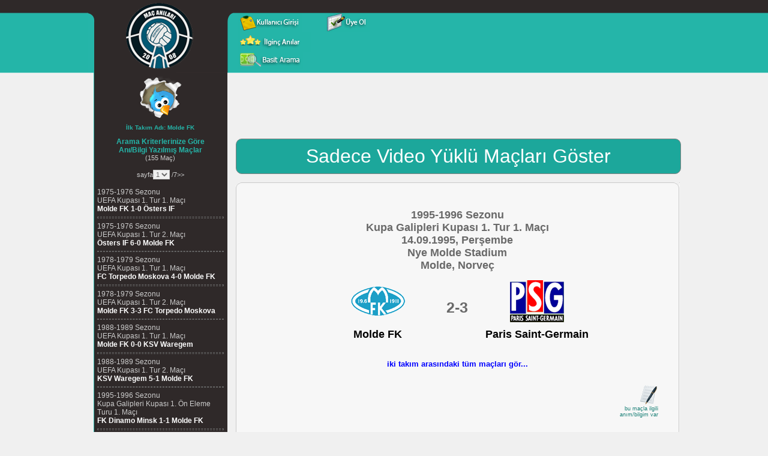

--- FILE ---
content_type: text/html; charset=UTF-8
request_url: https://macanilari.com/getir.php?fid=199519967060&cmd=esnek_arama&cmd_deger=MF8tXzBfLV8wXy1fTW9sZGUgRktfLV8wXy1fMF8tXzBfLV8wXy1fMF8tXzBfLV8wXy1fMF8tXzBfLV8wXy1fMF8tXzBfLV8wXy1feW9rXy1fMF8tXzBfLV95b2tfLV8wXy1fMF8tXzBfLV8wXy1fMF8tXzBfLV8wXy1fMA==
body_size: 10052
content:
<!DOCTYPE html PUBLIC "-//W3C//DTD XHTML 1.0 Transitional//EN" "https://www.w3.org/TR/xhtml1/DTD/xhtml1-transitional.dtd"> <html xmlns="https://www.w3.org/1999/xhtml"><head><meta http-equiv="Content-Type" content="text/html; charset=utf-8" /> <meta name="verify-v1" content="5jPe8bkktHMD8hmyp1LJKLM3siWCwlxzm+Bvoq7ect0=" /><meta name="Author" content="Mehmet Ali Çetinkaya // mali.cetinkaya@gmail.com" /> <title>Molde FK 2-3 Paris Saint-Germain 14 Eylül 1995 1995-1996 Sezonu Kupa Galipleri Kupası 1. Tur 1. Maçı Nye Molde Stadium Stadyumu, Molde, Norveç</title> <meta name="keywords" content=", 1. Tur, 1. Maç, Molde FK 2-3 Paris Saint-Germain, Nye Molde Stadium Stadyumu, Molde, Norveç" /> <meta name="description" content="Molde FK 2-3 Paris Saint-Germain 14 Eylül 1995 1995-1996 Sezonu Kupa Galipleri Kupası 1. Tur 1. Maçı Nye Molde Stadium Stadyumu, Molde, Norveç" /><meta property="fb:admins" content="616213830" /><link href="csslib/global.css" rel="stylesheet" type="text/css" /><script type="text/javascript" src="js/rounded-corners.js"></script><script type="text/javascript" src="js/form-field-tooltip.js"></script><script type="text/javascript" src="js/kutuphane.js"></script><script type="text/javascript" src="js/ajax_genel.js"></script><script type="text/javascript" src="js/ajax_select.js"></script><script type="text/javascript" src="js/swfobject.js"></script> <script type="text/javascript" src="js/bilgi_devami.js"></script><link rel="stylesheet" type="text/css" href="csslib/jquery-ui.css"><script src="js/jquery.min.js"></script><script src="js/jquery-ui.min.js"></script><script data-ad-client="ca-pub-1896464220074878" async src="https://pagead2.googlesyndication.com/pagead/js/adsbygoogle.js"></script></head><body><div id="all"> <div id="header"> <table cellspacing="0" cellpadding="0" border="0" style="width:987px;" align="center"> <tr valign="top">  <td align="center" style="background:url('site_img/ust.gif'); height:112px;"><table border="0" style="height:121px;"> <tr> <td style="width:243px;"> <a href="https://www.macanilari.com"><div style="width:243px; height:111px;"> &nbsp;&nbsp;&nbsp;<img src="site_img/logo.png" alt="logo" /> </div></a>  </td> <td style="width:100%;"><table border="0" cellpadding="0" cellspacing="0" style="width:720px; height:14px;">   <tr> <td>&nbsp;</td>  </tr>  </table><script type="text/javascript">
function kupayagit(cmd)
{
	var adres = "getir.php?cmd=" + cmd + "&cmd_deger=" + cmd;
	location.href=adres;
}

function yazima_gore_git(cmd)
{
	if (cmd=="tumu") {
		var adres = "getir.php";
	}else {
		var adres = "getir.php?cmd=" + cmd;
	}

	location.href=adres;
}

function clearDefault(el) {
	if (el.defaultValue==el.value) el.value = ""
}
</script>

<script type="text/javascript">
form_submitted=false
</script>

 <div style="width:100%; height:95px;"> <table class="buton" border="0" cellpadding="0" cellspacing="0" width="100%" style="margin-top:5px;"> <tr style="padding-top:1px;"> <td style="width:800px;">  <table border="0" cellpadding="0" cellspacing="0" width="57%"> <tr> <td>  <form style="float:left; width: 40px;" action="kull_gir.php" method="post"><input type="image" src="icons/kullanici_girisi.gif" style="border:0px;" /></form>  </td><td>  <form style="float: left;" action="uye_ol.php" method="post"><input type="image" src="icons/uye_ol.gif" style="border:0px;" /></form>  </td></tr></table> </td> </tr> <tr>  <td><table border="0" cellpadding="0" cellspacing="0" width="100%">  <tr>  <td title="editörlerin seçtiği bazı ilginç anıları görmek için tıklayın...">  <form style="float:left;" action="getir.php?cmd=ilginc_ani&amp;cmd_deger=ilginc_ani" method="post"><input type="image" src="icons/ilginc_anilar.gif" style="border:0px;" /></form>  </td>      <td></tr></table> </td> </tr>  <tr> <td style="width:800px;"> <table border="0" cellpadding="0" cellspacing="0" width="40%" style="text-align:left; margin-top:-3px;"> <tr> <td align="left" style="padding-bottom:0px; width:119px;">  <form style="float:left;" action="basit_ara.php" method="post"><input type="image" src="icons/basit-arama.gif" style="border:0px;" /></form> </td></tr> </table> </td>  </tr> </table></div></td> </tr></table></td> </tr> <tr valign="top" style="height:100%;"> <td>  <table cellpadding="0" cellspacing="0" width="987" style="height:100%;" border="0" align="center"> <tr valign="top"> <td width="9" rowspan="2"></td>  <td style="background:url('site_img/mnu_back.gif');" height="100%">  <table cellpadding="2" cellspacing="4" border="0" align="left" style="height:100%;"> <tr valign="top">   <td width="250" align="left">							<script type="text/javascript"> function sayfayagit(fid, sayfa, ani_sayfa, cmd, yonlendirme) { if (cmd=="") {  if (fid > 0) { var adres = yonlendirme + sayfa + "-" + ani_sayfa + ".html";  }else {  var adres = "getir.php?fid=" + fid + "&sayfa=" + sayfa;  } }else { var adres = "getir.php?fid=" + fid + "&sayfa=" + sayfa + cmd; } location.href=adres; } </script> <div style="height:80px;border:0px #fff solid; text-align:center;align:center;">   <a href="https://twitter.com/macanilari" target="_blank"><img src="site_img/twitter-icon.gif" alt="twitter" border="0" /></a>  </div> <center><b><font color="#25B5A9"><font style='font-size:10px;'>İlk Takım Adı: Molde FK<br/><br/></font>Arama Kriterlerinize Göre<br />Anı/Bilgi Yazılmış Maçlar</font></b><br /><font style="font-size:11px; color:#cccccc;">(155 Maç)</font><br /><br /> <a href="getir.php?fid=199519967060&amp;sayfa=1&amp;cmd=esnek_arama&amp;cmd_deger=MF8tXzBfLV8wXy1fTW9sZGUgRktfLV8wXy1fMF8tXzBfLV8wXy1fMF8tXzBfLV8wXy1fMF8tXzBfLV8wXy1fMF8tXzBfLV8wXy1feW9rXy1fMF8tXzBfLV95b2tfLV8wXy1fMF8tXzBfLV8wXy1fMF8tXzBfLV8wXy1fMA=="><font style="font-size:11px; color:#cccccc;"></font></a> <font style="font-size:11px; color:#cccccc;">sayfa</font><select name="sayfa" style="font-size:11px;" onchange="sayfayagit('199519967060',this.value, '', '&amp;cmd=esnek_arama&amp;cmd_deger=MF8tXzBfLV8wXy1fTW9sZGUgRktfLV8wXy1fMF8tXzBfLV8wXy1fMF8tXzBfLV8wXy1fMF8tXzBfLV8wXy1fMF8tXzBfLV8wXy1feW9rXy1fMF8tXzBfLV95b2tfLV8wXy1fMF8tXzBfLV8wXy1fMF8tXzBfLV8wXy1fMA==', '14.Eylul.1995_1995-1996.Sezonu.Kupa.Galipleri.Kupasi.1.Tur.1.Maci.Molde.FK.2-3.Paris.Saint-Germain-199519967060-'); return false;"><option value="1"selected="selected">1</option><option value="2">2</option><option value="3">3</option><option value="4">4</option><option value="5">5</option><option value="6">6</option><option value="7">7</option></select> <font style="font-size:11px; color:#cccccc;">/7<a href="getir.php?fid=199519967060&amp;sayfa=2&amp;cmd=esnek_arama&amp;cmd_deger=MF8tXzBfLV8wXy1fTW9sZGUgRktfLV8wXy1fMF8tXzBfLV8wXy1fMF8tXzBfLV8wXy1fMF8tXzBfLV8wXy1fMF8tXzBfLV8wXy1feW9rXy1fMF8tXzBfLV95b2tfLV8wXy1fMF8tXzBfLV8wXy1fMF8tXzBfLV8wXy1fMA=="><font style="font-size:11px; color:#cccccc;">>></font></a> </font> </center><br /><div style="font-size:12px" class="ahref_siyah" id="sonuclar_sola"><div><a href="getir.php?fid=197519766039&amp;cmd=esnek_arama&amp;cmd_deger=MF8tXzBfLV8wXy1fTW9sZGUgRktfLV8wXy1fMF8tXzBfLV8wXy1fMF8tXzBfLV8wXy1fMF8tXzBfLV8wXy1fMF8tXzBfLV8wXy1feW9rXy1fMF8tXzBfLV95b2tfLV8wXy1fMF8tXzBfLV8wXy1fMF8tXzBfLV8wXy1fMA=="> <font color="#CCCCCC">1975-1976 Sezonu<br />UEFA Kupası&nbsp;1. Tur 1. Maçı<br /><b><font color="#FFFFFF">Molde FK 1-0 Östers IF</font></b></font> </a> <hr class="hr4" /> </div><div><a href="getir.php?fid=197519766072&amp;cmd=esnek_arama&amp;cmd_deger=MF8tXzBfLV8wXy1fTW9sZGUgRktfLV8wXy1fMF8tXzBfLV8wXy1fMF8tXzBfLV8wXy1fMF8tXzBfLV8wXy1fMF8tXzBfLV8wXy1feW9rXy1fMF8tXzBfLV95b2tfLV8wXy1fMF8tXzBfLV8wXy1fMF8tXzBfLV8wXy1fMA=="> <font color="#CCCCCC">1975-1976 Sezonu<br />UEFA Kupası&nbsp;1. Tur 2. Maçı<br /><b><font color="#FFFFFF">Östers IF 6-0 Molde FK</font></b></font> </a> <hr class="hr4" /> </div><div><a href="getir.php?fid=197819796046&amp;cmd=esnek_arama&amp;cmd_deger=MF8tXzBfLV8wXy1fTW9sZGUgRktfLV8wXy1fMF8tXzBfLV8wXy1fMF8tXzBfLV8wXy1fMF8tXzBfLV8wXy1fMF8tXzBfLV8wXy1feW9rXy1fMF8tXzBfLV95b2tfLV8wXy1fMF8tXzBfLV8wXy1fMF8tXzBfLV8wXy1fMA=="> <font color="#CCCCCC">1978-1979 Sezonu<br />UEFA Kupası&nbsp;1. Tur 1. Maçı<br /><b><font color="#FFFFFF">FC Torpedo Moskova 4-0 Molde FK</font></b></font> </a> <hr class="hr4" /> </div><div><a href="getir.php?fid=197819796065&amp;cmd=esnek_arama&amp;cmd_deger=MF8tXzBfLV8wXy1fTW9sZGUgRktfLV8wXy1fMF8tXzBfLV8wXy1fMF8tXzBfLV8wXy1fMF8tXzBfLV8wXy1fMF8tXzBfLV8wXy1feW9rXy1fMF8tXzBfLV95b2tfLV8wXy1fMF8tXzBfLV8wXy1fMF8tXzBfLV8wXy1fMA=="> <font color="#CCCCCC">1978-1979 Sezonu<br />UEFA Kupası&nbsp;1. Tur 2. Maçı<br /><b><font color="#FFFFFF">Molde FK 3-3 FC Torpedo Moskova</font></b></font> </a> <hr class="hr4" /> </div><div><a href="getir.php?fid=198819896032&amp;cmd=esnek_arama&amp;cmd_deger=MF8tXzBfLV8wXy1fTW9sZGUgRktfLV8wXy1fMF8tXzBfLV8wXy1fMF8tXzBfLV8wXy1fMF8tXzBfLV8wXy1fMF8tXzBfLV8wXy1feW9rXy1fMF8tXzBfLV95b2tfLV8wXy1fMF8tXzBfLV8wXy1fMF8tXzBfLV8wXy1fMA=="> <font color="#CCCCCC">1988-1989 Sezonu<br />UEFA Kupası&nbsp;1. Tur 1. Maçı<br /><b><font color="#FFFFFF">Molde FK 0-0 KSV Waregem</font></b></font> </a> <hr class="hr4" /> </div><div><a href="getir.php?fid=198819896069&amp;cmd=esnek_arama&amp;cmd_deger=MF8tXzBfLV8wXy1fTW9sZGUgRktfLV8wXy1fMF8tXzBfLV8wXy1fMF8tXzBfLV8wXy1fMF8tXzBfLV8wXy1fMF8tXzBfLV8wXy1feW9rXy1fMF8tXzBfLV95b2tfLV8wXy1fMF8tXzBfLV8wXy1fMF8tXzBfLV8wXy1fMA=="> <font color="#CCCCCC">1988-1989 Sezonu<br />UEFA Kupası&nbsp;1. Tur 2. Maçı<br /><b><font color="#FFFFFF">KSV Waregem 5-1 Molde FK</font></b></font> </a> <hr class="hr4" /> </div><div><a href="getir.php?fid=199519967021&amp;cmd=esnek_arama&amp;cmd_deger=MF8tXzBfLV8wXy1fTW9sZGUgRktfLV8wXy1fMF8tXzBfLV8wXy1fMF8tXzBfLV8wXy1fMF8tXzBfLV8wXy1fMF8tXzBfLV8wXy1feW9rXy1fMF8tXzBfLV95b2tfLV8wXy1fMF8tXzBfLV8wXy1fMF8tXzBfLV8wXy1fMA=="> <font color="#CCCCCC">1995-1996 Sezonu<br />Kupa Galipleri Kupası&nbsp;1. Ön Eleme Turu 1. Maçı<br /><b><font color="#FFFFFF">FK Dinamo Minsk 1-1 Molde FK</font></b></font> </a> <hr class="hr4" /> </div><div><a href="getir.php?fid=199519967044&amp;cmd=esnek_arama&amp;cmd_deger=MF8tXzBfLV8wXy1fTW9sZGUgRktfLV8wXy1fMF8tXzBfLV8wXy1fMF8tXzBfLV8wXy1fMF8tXzBfLV8wXy1fMF8tXzBfLV8wXy1feW9rXy1fMF8tXzBfLV95b2tfLV8wXy1fMF8tXzBfLV8wXy1fMF8tXzBfLV8wXy1fMA=="> <font color="#CCCCCC">1995-1996 Sezonu<br />Kupa Galipleri Kupası&nbsp;1. Ön Eleme Turu 2. Maçı<br /><b><font color="#FFFFFF">Molde FK 2-1 FK Dinamo Minsk</font></b></font> </a> <hr class="hr4" /> </div><div><a href="getir.php?fid=199519967060&amp;cmd=esnek_arama&amp;cmd_deger=MF8tXzBfLV8wXy1fTW9sZGUgRktfLV8wXy1fMF8tXzBfLV8wXy1fMF8tXzBfLV8wXy1fMF8tXzBfLV8wXy1fMF8tXzBfLV8wXy1feW9rXy1fMF8tXzBfLV95b2tfLV8wXy1fMF8tXzBfLV8wXy1fMF8tXzBfLV8wXy1fMA=="> <font color="#1ca79b">1995-1996 Sezonu<br />Kupa Galipleri Kupası&nbsp;1. Tur 1. Maçı<br /><b><font color="#1ca79b">Molde FK 2-3 Paris Saint-Germain</font></b></font> </a> <hr class="hr4" /> </div><div><a href="getir.php?fid=199519967073&amp;cmd=esnek_arama&amp;cmd_deger=MF8tXzBfLV8wXy1fTW9sZGUgRktfLV8wXy1fMF8tXzBfLV8wXy1fMF8tXzBfLV8wXy1fMF8tXzBfLV8wXy1fMF8tXzBfLV8wXy1feW9rXy1fMF8tXzBfLV95b2tfLV8wXy1fMF8tXzBfLV8wXy1fMF8tXzBfLV8wXy1fMA=="> <font color="#CCCCCC">1995-1996 Sezonu&nbsp;<font color='#ff0000' title='Maçta video görüntüsü var'>&nbsp;<img src="resim/videoLogo.png" width="16" height="16" /></font><br />Kupa Galipleri Kupası&nbsp;1. Tur 2. Maçı<br /><b><font color="#FFFFFF">Paris Saint-Germain 3-0 Molde FK</font></b></font> </a> <hr class="hr4" /> </div> <a href="https://www.mehmetalicetinkaya.com" target="_blank"><img src="resim/banner/mehmetalicetinkaya_com_200x200.jpg" alt="" border="0" /></a><div><a href="getir.php?fid=199619976086&amp;cmd=esnek_arama&amp;cmd_deger=MF8tXzBfLV8wXy1fTW9sZGUgRktfLV8wXy1fMF8tXzBfLV8wXy1fMF8tXzBfLV8wXy1fMF8tXzBfLV8wXy1fMF8tXzBfLV8wXy1feW9rXy1fMF8tXzBfLV95b2tfLV8wXy1fMF8tXzBfLV8wXy1fMF8tXzBfLV8wXy1fMA=="> <font color="#CCCCCC">1996-1997 Sezonu<br />UEFA Kupası&nbsp;1. Eleme Turu 1. Maçı<br /><b><font color="#FFFFFF">Dinamo Tbilisi 2-1 Molde FK</font></b></font> </a> <hr class="hr4" /> </div><div><a href="getir.php?fid=199619976120&amp;cmd=esnek_arama&amp;cmd_deger=MF8tXzBfLV8wXy1fTW9sZGUgRktfLV8wXy1fMF8tXzBfLV8wXy1fMF8tXzBfLV8wXy1fMF8tXzBfLV8wXy1fMF8tXzBfLV8wXy1feW9rXy1fMF8tXzBfLV95b2tfLV8wXy1fMF8tXzBfLV8wXy1fMF8tXzBfLV8wXy1fMA=="> <font color="#CCCCCC">1996-1997 Sezonu<br />UEFA Kupası&nbsp;1. Eleme Turu 2. Maçı<br /><b><font color="#FFFFFF">Molde FK 0-0 Dinamo Tbilisi</font></b></font> </a> <hr class="hr4" /> </div><div><a href="getir.php?fid=199819996070&amp;cmd=esnek_arama&amp;cmd_deger=MF8tXzBfLV8wXy1fTW9sZGUgRktfLV8wXy1fMF8tXzBfLV8wXy1fMF8tXzBfLV8wXy1fMF8tXzBfLV8wXy1fMF8tXzBfLV8wXy1feW9rXy1fMF8tXzBfLV95b2tfLV8wXy1fMF8tXzBfLV8wXy1fMF8tXzBfLV8wXy1fMA=="> <font color="#CCCCCC">1998-1999 Sezonu<br />UEFA Kupası&nbsp;2. Eleme Turu 1. Maçı<br /><b><font color="#FFFFFF">Molde FK 0-0 CSKA Sofia</font></b></font> </a> <hr class="hr4" /> </div><div><a href="getir.php?fid=199819996083&amp;cmd=esnek_arama&amp;cmd_deger=MF8tXzBfLV8wXy1fTW9sZGUgRktfLV8wXy1fMF8tXzBfLV8wXy1fMF8tXzBfLV8wXy1fMF8tXzBfLV8wXy1fMF8tXzBfLV8wXy1feW9rXy1fMF8tXzBfLV95b2tfLV8wXy1fMF8tXzBfLV8wXy1fMF8tXzBfLV8wXy1fMA=="> <font color="#CCCCCC">1998-1999 Sezonu<br />UEFA Kupası&nbsp;2. Eleme Turu 2. Maçı<br /><b><font color="#FFFFFF">CSKA Sofia 2-0 Molde FK</font></b></font> </a> <hr class="hr4" /> </div><div><a href="getir.php?fid=199920005181&amp;cmd=esnek_arama&amp;cmd_deger=MF8tXzBfLV8wXy1fTW9sZGUgRktfLV8wXy1fMF8tXzBfLV8wXy1fMF8tXzBfLV8wXy1fMF8tXzBfLV8wXy1fMF8tXzBfLV8wXy1feW9rXy1fMF8tXzBfLV95b2tfLV8wXy1fMF8tXzBfLV8wXy1fMF8tXzBfLV8wXy1fMA=="> <font color="#CCCCCC">1999-2000 Sezonu<br />Şampiyonlar Ligi&nbsp;2. Eleme Turu 1. Maçı<br /><b><font color="#FFFFFF">CSKA Moskova 2-0 Molde FK</font></b></font> </a> <hr class="hr4" /> </div><div><a href="getir.php?fid=199920005197&amp;cmd=esnek_arama&amp;cmd_deger=MF8tXzBfLV8wXy1fTW9sZGUgRktfLV8wXy1fMF8tXzBfLV8wXy1fMF8tXzBfLV8wXy1fMF8tXzBfLV8wXy1fMF8tXzBfLV8wXy1feW9rXy1fMF8tXzBfLV95b2tfLV8wXy1fMF8tXzBfLV8wXy1fMF8tXzBfLV8wXy1fMA=="> <font color="#CCCCCC">1999-2000 Sezonu&nbsp;<font color='#ff0000' title='Maçta video görüntüsü var'>&nbsp;<img src="resim/videoLogo.png" width="16" height="16" /></font><br />Şampiyonlar Ligi&nbsp;2. Eleme Turu 2. Maçı<br /><b><font color="#FFFFFF">Molde FK 4-0 CSKA Moskova</font></b></font> </a> <hr class="hr4" /> </div><div><a href="getir.php?fid=199920005215&amp;cmd=esnek_arama&amp;cmd_deger=MF8tXzBfLV8wXy1fTW9sZGUgRktfLV8wXy1fMF8tXzBfLV8wXy1fMF8tXzBfLV8wXy1fMF8tXzBfLV8wXy1fMF8tXzBfLV8wXy1feW9rXy1fMF8tXzBfLV95b2tfLV8wXy1fMF8tXzBfLV8wXy1fMF8tXzBfLV8wXy1fMA=="> <font color="#CCCCCC">1999-2000 Sezonu<br />Şampiyonlar Ligi&nbsp;3. Eleme Turu 1. Maçı<br /><b><font color="#FFFFFF">Molde FK 0-0 RCD Mallorca</font></b></font> </a> <hr class="hr4" /> </div><div><a href="getir.php?fid=199920005226&amp;cmd=esnek_arama&amp;cmd_deger=MF8tXzBfLV8wXy1fTW9sZGUgRktfLV8wXy1fMF8tXzBfLV8wXy1fMF8tXzBfLV8wXy1fMF8tXzBfLV8wXy1fMF8tXzBfLV8wXy1feW9rXy1fMF8tXzBfLV95b2tfLV8wXy1fMF8tXzBfLV8wXy1fMF8tXzBfLV8wXy1fMA=="> <font color="#CCCCCC">1999-2000 Sezonu<br />Şampiyonlar Ligi&nbsp;3. Eleme Turu 2. Maçı<br /><b><font color="#FFFFFF">RCD Mallorca 1-1 Molde FK</font></b></font> </a> <hr class="hr4" /> </div><div><a href="getir.php?fid=199920005021&amp;cmd=esnek_arama&amp;cmd_deger=MF8tXzBfLV8wXy1fTW9sZGUgRktfLV8wXy1fMF8tXzBfLV8wXy1fMF8tXzBfLV8wXy1fMF8tXzBfLV8wXy1fMF8tXzBfLV8wXy1feW9rXy1fMF8tXzBfLV95b2tfLV8wXy1fMF8tXzBfLV8wXy1fMF8tXzBfLV8wXy1fMA=="> <font color="#CCCCCC">1999-2000 Sezonu<br />Şampiyonlar Ligi&nbsp;E Grubu 1. Maçı<br /><b><font color="#FFFFFF">Molde FK 0-1 FC Porto</font></b></font> </a> <hr class="hr4" /> </div><div><a href="getir.php?fid=199920005026&amp;cmd=esnek_arama&amp;cmd_deger=MF8tXzBfLV8wXy1fTW9sZGUgRktfLV8wXy1fMF8tXzBfLV8wXy1fMF8tXzBfLV8wXy1fMF8tXzBfLV8wXy1fMF8tXzBfLV8wXy1feW9rXy1fMF8tXzBfLV95b2tfLV8wXy1fMF8tXzBfLV8wXy1fMF8tXzBfLV8wXy1fMA=="> <font color="#CCCCCC">1999-2000 Sezonu&nbsp;<font color='#ff0000' title='Maçta video görüntüsü var'>&nbsp;<img src="resim/videoLogo.png" width="16" height="16" /></font><br />Şampiyonlar Ligi&nbsp;E Grubu 2. Maçı<br /><b><font color="#FFFFFF">Real Madrid 4-1 Molde FK</font></b></font> </a> <hr class="hr4" /> </div><div><a href="getir.php?fid=199920005047&amp;cmd=esnek_arama&amp;cmd_deger=MF8tXzBfLV8wXy1fTW9sZGUgRktfLV8wXy1fMF8tXzBfLV8wXy1fMF8tXzBfLV8wXy1fMF8tXzBfLV8wXy1fMF8tXzBfLV8wXy1feW9rXy1fMF8tXzBfLV95b2tfLV8wXy1fMF8tXzBfLV8wXy1fMF8tXzBfLV8wXy1fMA=="> <font color="#CCCCCC">1999-2000 Sezonu&nbsp;<font color='#ff0000' title='Maçta video görüntüsü var'>&nbsp;<img src="resim/videoLogo.png" width="16" height="16" /></font><br />Şampiyonlar Ligi&nbsp;E Grubu 3. Maçı<br /><b><font color="#FFFFFF">Olympiacos FC 3-1 Molde FK</font></b></font> </a> <hr class="hr4" /> </div><div><a href="getir.php?fid=199920005068&amp;cmd=esnek_arama&amp;cmd_deger=MF8tXzBfLV8wXy1fTW9sZGUgRktfLV8wXy1fMF8tXzBfLV8wXy1fMF8tXzBfLV8wXy1fMF8tXzBfLV8wXy1fMF8tXzBfLV8wXy1feW9rXy1fMF8tXzBfLV95b2tfLV8wXy1fMF8tXzBfLV8wXy1fMF8tXzBfLV8wXy1fMA=="> <font color="#CCCCCC">1999-2000 Sezonu<br />Şampiyonlar Ligi&nbsp;E Grubu 4. Maçı<br /><b><font color="#FFFFFF">Molde FK 3-2 Olympiacos FC</font></b></font> </a> <hr class="hr4" /> </div><div><a href="getir.php?fid=199920005072&amp;cmd=esnek_arama&amp;cmd_deger=MF8tXzBfLV8wXy1fTW9sZGUgRktfLV8wXy1fMF8tXzBfLV8wXy1fMF8tXzBfLV8wXy1fMF8tXzBfLV8wXy1fMF8tXzBfLV8wXy1feW9rXy1fMF8tXzBfLV95b2tfLV8wXy1fMF8tXzBfLV8wXy1fMF8tXzBfLV8wXy1fMA=="> <font color="#CCCCCC">1999-2000 Sezonu<br />Şampiyonlar Ligi&nbsp;E Grubu 5. Maçı<br /><b><font color="#FFFFFF">FC Porto 3-1 Molde FK</font></b></font> </a> <hr class="hr4" /> </div><div><a href="getir.php?fid=199920005098&amp;cmd=esnek_arama&amp;cmd_deger=MF8tXzBfLV8wXy1fTW9sZGUgRktfLV8wXy1fMF8tXzBfLV8wXy1fMF8tXzBfLV8wXy1fMF8tXzBfLV8wXy1fMF8tXzBfLV8wXy1feW9rXy1fMF8tXzBfLV95b2tfLV8wXy1fMF8tXzBfLV8wXy1fMF8tXzBfLV8wXy1fMA=="> <font color="#CCCCCC">1999-2000 Sezonu&nbsp;<font color='#ff0000' title='Maçta video görüntüsü var'>&nbsp;<img src="resim/videoLogo.png" width="16" height="16" /></font><br />Şampiyonlar Ligi&nbsp;E Grubu 6. Maçı<br /><b><font color="#FFFFFF">Molde FK 0-1 Real Madrid</font></b></font> </a> <hr class="hr4" /> </div><div><a href="getir.php?fid=200020016128&amp;cmd=esnek_arama&amp;cmd_deger=MF8tXzBfLV8wXy1fTW9sZGUgRktfLV8wXy1fMF8tXzBfLV8wXy1fMF8tXzBfLV8wXy1fMF8tXzBfLV8wXy1fMF8tXzBfLV8wXy1feW9rXy1fMF8tXzBfLV95b2tfLV8wXy1fMF8tXzBfLV8wXy1fMF8tXzBfLV8wXy1fMA=="> <font color="#CCCCCC">2000-2001 Sezonu<br />UEFA Kupası&nbsp;1. Tur 1. Maçı<br /><b><font color="#FFFFFF">Molde FK 0-1 Rayo Vallecano</font></b></font> </a> <hr class="hr4" /> </div> </div> <center></center> <br/><br/></td>  </tr>  </table>  </td>   <td width="14" rowspan="2"></td>  <td id="content" rowspan="2" valign="top"><iframe style="margin-top:10px; margin-bottom:10px;" src="reklam_banner_adsense.php?durum=macanilari_ust_728x90" marginwidth="0" marginheight="0" frameborder="0" scrolling="no" width="728" height="90" name="adsense"></iframe><br /><table align="center" cellspacing="0" cellpadding="0" border="0" width="740">  <tr><td colspan="3"><a href="getir.php?cmd=video">  <div style="width: 100%;  border: 0px #000 solid;  text-align: center;  vertical-align: middle;  font-size: 32px;  background-color: #1ca79b;  color: white;  padding: 10px 0;  border-radius: 10px;  border: 1px solid gray;"> Sadece Video Yüklü Maçları Göster </div>  </a><br />   </td></tr></table><table align="center" cellspacing="0" cellpadding="0" border="0" width="740">  <tr>  <td style="background:url('site_img/body_sol_u.gif'); width:10px; height:10px;"></td>  <td style="background:url('site_img/body_ust.gif'); width:1px; height:10px;"></td>  <td style="background:url('site_img/body_sag_u.gif'); width:11px; height:10px;"></td>  </tr>  <tr>  <td style="background:url('site_img/body_sol.gif'); width:10px; height:2px;"></td>  <td width="687" height="300" bgcolor="#f7f7f7" valign="top">
    <script type="text/javascript">
        function ani_sayfayagit(fid, ani_sayfa, sayfa, cmd, yonlendirme)
        {
          if (cmd=="") {
	          var adres = yonlendirme + sayfa + "-" + ani_sayfa + ".html";
		  }else {
	          var adres = "getir.php?fid=" + fid + "&sayfa=" + sayfa + "&ani_sayfa=" + ani_sayfa + cmd;
		  }
          location.href=adres;
        }

		function confirmUri(msg) {
			if(!msg) msg = 'Emin misiniz?';
			if(confirm(msg)) return true; else return false;
		}

		form_submitted=false

		function ilk_harf_buyut(deger,input_name, tus)
		{
			var charCode = (tus.which) ? tus.which : event.keyCode

			if ((charCode>64 && charCode<91) || (charCode==191) || (charCode==186) || (charCode>218 && charCode<223)) {
				var bol=deger;
				var bolunmus=bol.split(" ");
				var tamami="";

				for(var i=0; i < bolunmus.length; i++) {
					var ilk_buyut=String(bolunmus[i]).substring(0,1);
					var son_buyut=String(bolunmus[i]).substring(1,bolunmus[i].length);

					if (ilk_buyut=='ı') { ilk_buyut='I' }
					if (ilk_buyut=='i') { ilk_buyut='İ' }
					if (son_buyut=='I') { son_buyut='ı' }

					if (tamami=='') {
						var tamami=ilk_buyut.toUpperCase() + son_buyut.toLowerCase();
					}else {
						var tamami=tamami + " " + ilk_buyut.toUpperCase() + son_buyut.toLowerCase();
					}
				}
				document.getElementById(input_name).value=tamami;
			}
		}
    </script> <table id="text_alan_sag" cellpadding="0" border="0" align="center" cellspacing="0"> <tr><td> 							<div align="center" class="ahref_siyah"><table border='0'><tr><td colspan="3" align='center'><font style="font-size:18px;"><br /><b>1995-1996 Sezonu <br />Kupa Galipleri Kupası 1. Tur 1. Maçı<br />14.09.1995, Perşembe<br />Nye Molde Stadium<br />Molde, Norveç</b></font></td></tr><tr><td width='40%' align="center" style='vertical-align: text-top;'><a href='https://www.macanilari.com/getir.php?cmd=esnek_arama&amp;cmd_deger=MF8tXzBfLV8wXy1fTW9sZGUgRktfLV8wXy1fMF8tXzBfLV8wXy1fMF8tXzBfLV8wXy1fMF8tXzBfLV8wXy1fMF8tXzBfLV8wXy1feW9rXy1fMF8tXzBfLV95b2tfLV8wXy1fMF8tXzBfLV8wXy1fMF8tXzBfLV8wXy1fMA=='><img src='resim/takimlogo/MoldeFK.png' border='0' alt='MoldeFK.png' /></a><br /><a href='getir.php?cmd=esnek_arama&amp;cmd_deger=MF8tXzBfLV8wXy1fTW9sZGUgRktfLV8wXy1fMF8tXzBfLV8wXy1fMF8tXzBfLV8wXy1fMF8tXzBfLV8wXy1fMF8tXzBfLV8wXy1feW9rXy1fMF8tXzBfLV95b2tfLV8wXy1fMF8tXzBfLV8wXy1fMF8tXzBfLV8wXy1fMA=='><font style='font-size:18px;'><b>Molde FK</b></font></a></td><td valign='middle' align="center" width='20%'><font style='font-size:25px;'><b>2-3</b></font></td><td width='40%' align="center" style='vertical-align: text-top;'><a href='https://www.macanilari.com/getir.php?cmd=esnek_arama&amp;cmd_deger=MF8tXzBfLV8wXy1fUGFyaXMgU2FpbnQtR2VybWFpbl8tXzBfLV8wXy1fMF8tXzBfLV8wXy1fMF8tXzBfLV8wXy1fMF8tXzBfLV8wXy1fMF8tXzBfLV95b2tfLV8wXy1fMF8tX3lva18tXzBfLV8wXy1fMF8tXzBfLV8wXy1fMF8tXzBfLV8w'><img src='resim/takimlogo/ParisSt.Germain1996.png' border='0' alt='ParisSt.Germain1996.png' /></a><br /><a href='getir.php?cmd=esnek_arama&amp;cmd_deger=MF8tXzBfLV8wXy1fUGFyaXMgU2FpbnQtR2VybWFpbl8tXzBfLV8wXy1fMF8tXzBfLV8wXy1fMF8tXzBfLV8wXy1fMF8tXzBfLV8wXy1fMF8tXzBfLV95b2tfLV8wXy1fMF8tX3lva18tXzBfLV8wXy1fMF8tXzBfLV8wXy1fMF8tXzBfLV8w'><font style='font-size:18px;'><b>Paris Saint-Germain</b></font></a></td></tr></table></div>  <br /><br />   <div id="iki_takim_maci" align="center">  <a href="getir.php?cmd=esnek_arama&amp;cmd_deger=[base64]" target="_blank" />iki takım arasındaki tüm maçları gör...</a>  </div>   <br />   <div style="float:right; text-align:right; width:100%;"> </div>   <br />  <div class="ahref_siyah" align="right"><span style="float:left">&nbsp;&nbsp;&nbsp;&nbsp;&nbsp;&nbsp;&nbsp;&nbsp;&nbsp;&nbsp;</span><span style="float:right"><a href="ani_gonder.php?fid=199519967060"><img border="0" src="resim/yazi.gif" title="bu maçla ilgili bilgim anım var!" alt="yazi" /><font style="font-size:9px" color="#197F76"><br />bu maçla ilgili <br />anım/bilgim var<br /><br /></font></a></span></div>  <br /><br /><br /><br /></div><div style="background-color:#f7f7f7; padding-right:7px;"><br/><br/><br/></div><div style="background-color:#EDEDED;">   <ul style="font-size:12px" class="ahref_siyah"><br/>  <li style="padding-right:7px; list-style-type: decimal;" value="1">&nbsp;<table cellpadding="0" cellspacing="0" border="0"><tr><td valign='middle'><div class='yas' style='width:16px;' title='17 Yaşındaydım!!'>17</div></td><td><div class='takim' style='text-align:center; width:18px; background-color:#FF0000; color:#000000;' title='Gençlerbirliği Taraftarıyım!'>GB</div></td><td><div class='bilgi' title='Bilgi!'>B</div></td><td title='yazınızda sadece bu anıya/bilgiye link verecekseniz tıklayarak adresini alabilirsiniz...'><a href='getir.php?fid=199519967060&amp;aid=160615' target='_blank'><font style='font-size:8px; color:#A2A2A2;'>&nbsp;160615</font></a></td><td><a title='maçın uzun linki' href='14.Eylul.1995_1995-1996.Sezonu.Kupa.Galipleri.Kupasi.1.Tur.1.Maci.Molde.FK.2-3.Paris.Saint-Germain-199519967060--.html'><font style='font-size:8px; color:#A2A2A2;'>&nbsp;&nbsp;maç linki</font></a></td></tr></table><br />orta hakem: john rowbotham (isko&ccedil;ya)<br /><br />molde: morten bakke, ole stavrum (dk. 82 ronald wenaas), trond andersen (dk. 54 per olav saetre), knud fostervold, odd petter lyngstad, sindre rekdal, petter rudi, daniel berg hestad, arild stavrum, ole sundgot, ole gunnar solskjaer<br /><br />teknik direkt&ouml;r: age hareide (norve&ccedil;)<br /><br />paris s.g.: richard dutruel, jose cobos (dk. 68 francis llacer), oumar dieng, patrick colleter, paul le guen, bruno n gotty, xavier gravelaine (dk. 60 pascal nouma), vincent guerin, laurent fournier (dk. 80 bernard allou), youri djorkaeff, julio dely valdes<br /><br />teknik direkt&ouml;r: luis fernandez (fransa)<br /><br />gol:<br />(1-0) dk. 56 ole gunnar solskjaer<br />(1-1) dk. 76 paul le guen<br />(1-2) dk. 78 youri djorkaeff (pen.)<br />(2-2) dk. 81 arild stavrum<br />(2-3) dk. 84 julio dely valdes<br /><br />sarı kart:<br />dk. 31 ole sundgot (molde)<br />dk. 65 laurent fournier (paris s.g.)<br /><br />kaynak: mackolik.com <br /><br /><div>  <div style="float:right">  <table border="0" class="form_margin_sifir">  <tr>   <td><font style='font-size:12px;'>(<b><a title='tanıl bora&#039;dan...t&uuml;rkiye&rsquo;de futbolun 1960 &ouml;ncesi eski zamanlarının &ldquo;efsane&rdquo; isimlerinden birisi, hasan polat. futbolun epeyce &ldquo;dan-dun&rdquo; oynandığı bir d&ouml;nemde &ldquo;geriden oyun kurma&rdquo; anlayışının &ouml;nc&uuml;l&uuml;ğ&uuml;n&uuml; yapan bir yıldız futbolcu&hellip; sporculuğıu bıraktıktan sonra t&uuml;rkiye&rsquo;de futbolun kurumsallaşması i&ccedil;in yıllarca didinmiş bir spor y&ouml;neticisi... duruşuyla, bakışıyla, sahici bir karizma&hellip; ve gen&ccedil;lerbirliği&rsquo;nden &ldquo;&uuml;&ccedil;&uuml;nc&uuml; evl&acirc;dım gibidir&rdquo; diye bahseden, kul&uuml;b&uuml;n&uuml;n herşeyiyle uğraşmış bir gen&ccedil;lerbirlikli&hellip; hi&ccedil; ş&uuml;phesiz gen&ccedil;lerbirliği tarihinin en b&uuml;y&uuml;klerinden, anıt isimlerinden biri&hellip; * * *&quot;o zamanlar hasan abi ş&ouml;yle bir baktığım zaman hakemi bile etkilerdi. iltimas istemek anlamında değil. yaptığın iş yanlış, dikkat et manasına... &ccedil;ok iyi arkadaşlığımız vardı b&uuml;t&uuml;n takım, ama hasan abiye karşı ekstra bir h&uuml;rmetimiz vardı.&quot; halim &ccedil;orbalı, yaklaşık on sene &ouml;nce, &lsquo;ankara r&uuml;zgarı-gen&ccedil;lerbirliği tarihi&rsquo; i&ccedil;in yaptığım g&ouml;r&uuml;şmede, bu s&ouml;zlerle anlatmıştı hasan polat&rsquo;ı. * * *&quot;hasan polat&quot;hasan polat&rsquo;la 13 şubat 1998&rsquo;de istanbul&rsquo;daki evinde g&ouml;r&uuml;şm&uuml;şt&uuml;m. gen&ccedil;lerbirliği tarihi &ccedil;alışması (&lsquo;ankara r&uuml;zgarı&rsquo; kitabı) i&ccedil;in. 79 yaşındaydı, hastalıkları vardı, katarakt problemi 15 dakikadan uzun televizyona bakmasına izin vermiyordu, ama şık bir takım elbiseyle, ikramla karşılamış, ciddiyetle vakit ayırmıştı. vakur tavrı, protokoler olmayan nezaketi, delici bakışıyla, sahici bir karizma&hellip;1919 trabzon doğumlu hasan polat futbola idman ocağı&#039;nda başlamış, istanbul&#039;da bir sene kadar beşiktaş forması giymişti ama futbolculuğu gen&ccedil;lerbirliği&rsquo;yle &ouml;zdeşleşmiştir. m&uuml;lkiye&rsquo;yi arzulayarak geldiği ankara&rsquo;da hukuk fak&uuml;ltesine kaydolduktan sonra &lsquo;intisap ettiği&rsquo; gen&ccedil;lerbirliği&rsquo;nde tam on yedi yılı ge&ccedil;ti. beş ankara şampiyonluğu, 1941 ve 1946&rsquo;da iki t&uuml;rkiye futbol birinciliği yaşadı.o yılların tanıkları, vaktinden once gelmiş bir &ouml;n libero gibi tasvir ederler onu. m&uuml;kemmel top tekniğinin ve skorerliğinin yanısıra, bilin&ccedil;li uzun pasın t&uuml;rk futbolundaki ilk ustalarından biri olarak hatırlanıyor. 1940&rsquo;ların ortalarındaki takım arkadaşı, b&uuml;y&uuml;k ressam burhanettin doğan&ccedil;ay ş&ouml;yle anlatır onu: &lsquo;hasan, t&uuml;rkiye&rsquo;de gelmiş ge&ccedil;miş en iyi santrhaf! korkun&ccedil; bir fizik, disiplin, kendine &ccedil;ok iyi bakıyor, &ccedil;ok kabiliyetli, havadan top alamazsın... avrupa&#039;da olsa, kimbilir ne olurdu!&rsquo;hasan polat futbolu bıraktıktan sonra gen&ccedil;lerbirliği&rsquo;nin genel kaptanı, y&ouml;neticisi oldu. bu arada 1930&rsquo;lardan 1960&rsquo;lara uzanan bir geleneğe uygun olarak, futbolun yanısıra hem &uuml;niversitede okumaya hem devlet memuriyetine devam etmişti. b&uuml;rokraside y&uuml;kseldi, sosyal sigortalar kurumu teftiş kurulu başkanı oldu. 1957 genel se&ccedil;imlerinde demokrat parti&rsquo;den milletvekili se&ccedil;ildi, 27 mayıs darbesinden sonra bir s&uuml;re hapis yattı. iki kez futbol federasyonu başkanlığı yaptı. 1954-57 d&ouml;neminde ve 1970-76 arasında. bu g&ouml;revi en uzun s&uuml;re y&uuml;r&uuml;ten kişidir! ilk başkanlığı sırasında profesyonel kul&uuml;plerin gen&ccedil; takım kurma zorunluluğu getirmesi, gen&ccedil; futbolcu yetiştirme rejiminin &ouml;nc&uuml; adımlarındandı. ikinci federasyon başkanlığı d&ouml;neminde, yerli hakemliğin g&uuml;&ccedil;lendirilmesine verdiği &ouml;nemle hatırlanır. 1970&rsquo;te, 2. lige d&uuml;şmek &uuml;zere olan gen&ccedil;lerbirliği&rsquo;nin bazı y&ouml;neticileri, federasyon başkanı abilerini ziyaret edip, diğer takımların yaptığı şikelerden bahsederek yoklamışlar, &lsquo;bir şey yapılamaz mı?&rsquo; diye. hasan abilerinin &lsquo;oğlum oğlum, bak&rsquo; diye oturduğu yerden ayaklandığını anlatırlar: &lsquo;biz burada g&ouml;revdeyiz. ben gen&ccedil;lerbirliği&#039;ni seyrederim, desteklerim, ama haksızlık yapmam... mağlup olur, k&uuml;me d&uuml;şer, bir şey yapamam... ama akşam eve gider &#039;&ccedil;ocuğum &ouml;ld&uuml;&#039; diye ağlarım...&rsquo; hasan polat&rsquo;ı cumartesi g&uuml;n&uuml;, 91 yaşında kaybettik. ma&ccedil;lardan &ouml;nceki mutad saygı duruşu bu defa onun adına yapıldı. saracoğlu&rsquo;nda mesela, &lsquo;eski federasyon başkanlarından hasan polat ve manisa fenerbah&ccedil;eliler derneği başkanı ahmet kurşun&rsquo; i&ccedil;in saygı durdu hazırun. futbol federasyonu&rsquo;nda bir t&ouml;ren yapıldı. gen&ccedil;lerbirliği kul&uuml;b&uuml;, standart bir beyanat yayımladı. evet, televizyon &ouml;ncesi zamanlardı, yeni kuşaklar bilmez onun ismini, ama biraz daha &lsquo;b&uuml;y&uuml;k&rsquo; bir anmayı, &ouml;zenli bir hatırlanmayı hak etmez miydi hasan polat? ' href='getir.php?cmd=kull&amp;kull_id=1332'><font style='color:#258b7e;'><b>Hasan Cemal Polat "Hasan Polat"</b></font></a></b>, 10-12-2013 01:33:56)</font></td>  <td>   <form action="ani_gonder.php" method="post">  <input type="hidden" name="cmd" value="esnek_arama" /><input type="hidden" name="cmd_deger" value="MF8tXzBfLV8wXy1fTW9sZGUgRktfLV8wXy1fMF8tXzBfLV8wXy1fMF8tXzBfLV8wXy1fMF8tXzBfLV8wXy1fMF8tXzBfLV8wXy1feW9rXy1fMF8tXzBfLV95b2tfLV8wXy1fMF8tXzBfLV8wXy1fMF8tXzBfLV8wXy1fMA==" />  <input type="hidden" name="fid" value="199519967060" />  <input type="hidden" name="sayfa" value="" />  <input type="hidden" name="ani_id" value="160615" />  <input type="hidden" name="ani_sayfa" value="" />  <input type="image" src="resim/edit.gif" style="border:0px;" title="anınızı/bilginizi güncellemek için tıklayın..." />   </form>  </td>  <td>   <form action="ani_sil.php" method="post">  <input type="hidden" name="cmd" value="esnek_arama" /><input type="hidden" name="cmd_deger" value="MF8tXzBfLV8wXy1fTW9sZGUgRktfLV8wXy1fMF8tXzBfLV8wXy1fMF8tXzBfLV8wXy1fMF8tXzBfLV8wXy1fMF8tXzBfLV8wXy1feW9rXy1fMF8tXzBfLV95b2tfLV8wXy1fMF8tXzBfLV8wXy1fMF8tXzBfLV8wXy1fMA==" />  <input type="hidden" name="fid" value="199519967060" />  <input type="hidden" name="sayfa" value="" />  <input type="hidden" name="ani_id" value="160615" />  <input type="hidden" name="ani_sayfa" value="" />  <input type="image" src="resim/delete.gif" style="border:0px;" onClick="return confirmUri();" title="anınızı/bilginizi silmek için tıklayın..." />   </form>  </td></tr></table>  </div>  <span><br />&nbsp;</span><table><tr><td><script type="text/javascript"><!--
                                        google_ad_client = "pub-1896464220074878";
                                        /* oneri_macanilari_com */
                                        google_ad_slot = "2556091884";
                                        google_ad_width = 468;
                                        google_ad_height = 15;
                                        //-->
                                        </script>
                                        <script type="text/javascript" src="https://pagead2.googlesyndication.com/pagead/show_ads.js">
                                        </script>  </td></tr></table>  </div>  <br />  </li></ul><div style="background-color:#f7f7f7; padding-right:7px;"><br /><br />  <div id="google_reklam_bir">  <table align="center" width="100%" border="0">   <tr><td align="center"><script async src="//pagead2.googlesyndication.com/pagead/js/adsbygoogle.js"></script>
<ins class="adsbygoogle"
     style="display:block"
     data-ad-format="autorelaxed"
     data-ad-client="ca-pub-1896464220074878"
     data-ad-slot="6325136054"></ins>
<script>
     (adsbygoogle = window.adsbygoogle || []).push({});
</script> </td>  </tr></table>  </div>   <br />  <br />  </div><ul style="font-size:12px;" class="ahref_siyah">  <li style="padding-right:7px; list-style-type: decimal;" value="2">&nbsp;<table cellpadding="0" cellspacing="0" border="0"><tr><td valign='middle'><div class='yas' style='width:16px;' title='20 Yaşındaydım!!'>20</div></td><td><div class='takim' style='text-align:center; width:18px; background-color:#FFF200; color:#1D3A64;' title='Fenerbahçe Taraftarıyım!'>FB</div></td><td><div class='bilgi' title='Bilgi!'>B</div></td><td title='yazınızda sadece bu anıya/bilgiye link verecekseniz tıklayarak adresini alabilirsiniz...'><a href='getir.php?fid=199519967060&amp;aid=315897' target='_blank'><font style='font-size:8px; color:#A2A2A2;'>&nbsp;315897</font></a></td></tr></table><br />her iki takım avrupa kupaları tarihi boyunca ilk kez karşı karşıya geldiler. <br /><br /><div>  <div style="float:right">  <table border="0" class="form_margin_sifir">  <tr>   <td><font style='font-size:12px;'>(<b><em><a href='getir.php?cmd=kull&amp;kull_id=354'>Hasan Gülmüş</a></em></b>, 26-04-2022 19:38:55)</font></td>  <td>   <form action="ani_gonder.php" method="post">  <input type="hidden" name="cmd" value="esnek_arama" /><input type="hidden" name="cmd_deger" value="MF8tXzBfLV8wXy1fTW9sZGUgRktfLV8wXy1fMF8tXzBfLV8wXy1fMF8tXzBfLV8wXy1fMF8tXzBfLV8wXy1fMF8tXzBfLV8wXy1feW9rXy1fMF8tXzBfLV95b2tfLV8wXy1fMF8tXzBfLV8wXy1fMF8tXzBfLV8wXy1fMA==" />  <input type="hidden" name="fid" value="199519967060" />  <input type="hidden" name="sayfa" value="" />  <input type="hidden" name="ani_id" value="315897" />  <input type="hidden" name="ani_sayfa" value="" />  <input type="image" src="resim/edit.gif" style="border:0px;" title="anınızı/bilginizi güncellemek için tıklayın..." />   </form>  </td>  <td>   <form action="ani_sil.php" method="post">  <input type="hidden" name="cmd" value="esnek_arama" /><input type="hidden" name="cmd_deger" value="MF8tXzBfLV8wXy1fTW9sZGUgRktfLV8wXy1fMF8tXzBfLV8wXy1fMF8tXzBfLV8wXy1fMF8tXzBfLV8wXy1fMF8tXzBfLV8wXy1feW9rXy1fMF8tXzBfLV95b2tfLV8wXy1fMF8tXzBfLV8wXy1fMF8tXzBfLV8wXy1fMA==" />  <input type="hidden" name="fid" value="199519967060" />  <input type="hidden" name="sayfa" value="" />  <input type="hidden" name="ani_id" value="315897" />  <input type="hidden" name="ani_sayfa" value="" />  <input type="image" src="resim/delete.gif" style="border:0px;" onClick="return confirmUri();" title="anınızı/bilginizi silmek için tıklayın..." />   </form>  </td></tr></table>  </div>  <span><br />&nbsp;</span>  </div>  <br />  </li></ul><div style="background-color:#f7f7f7; padding-right:7px;">   <br />  <br />  </div></div> <div class="ahref_siyah" align="right"><span style="float:left">&nbsp;&nbsp;&nbsp;&nbsp;&nbsp;&nbsp;&nbsp;&nbsp;&nbsp;&nbsp;</span><span style="float:right"><a href="ani_gonder.php?fid=199519967060"><img border="0" src="resim/yazi.gif" title="bu maçla ilgili bilgim anım var!" alt="yazi" /><font style="font-size:9px" color="#197F76"><br />bu maçla ilgili <br />anım/bilgim var<br /><br /></font></a></span></div>
                                        <table align="center" width="100%" border="0">
                                            <tr><td align="center">
                                            <script async src="//pagead2.googlesyndication.com/pagead/js/adsbygoogle.js"></script>
<!-- 300x250_getir_macanilari -->
<ins class="adsbygoogle"
     style="display:inline-block;width:300px;height:250px"
     data-ad-client="ca-pub-1896464220074878"
     data-ad-slot="2565664454"></ins>
<script>
(adsbygoogle = window.adsbygoogle || []).push({});
</script></td></tr></table>																																																																													<br /><br /><br /><br /><br /><div style="background-color:#BFBFBF; padding-left:20px; padding-top:10px; padding-bottom:10px; padding-right:20px;"><font style="font-size:16px;"><b><br />Kupadaki Diğer Maçları...</b></font><br /><br /><font style="font-size:14px;"><b>Molde FK</b></font><br /><br />1995-1996 Sezonu Kupa Galipleri Kupası <br /><br /><a href="10.Agustos.1995_1995-1996.Sezonu.Kupa.Galipleri.Kupasi.1.On.Eleme.Turu.1.Maci.FK.Dinamo.Minsk.1-1.Molde.FK-199519967021--.html" target="_blank" style="text-decoration:none;"><font style="font-size:11px; color:#000;">1. Ön Eleme Turu 1. Maçı: FK Dinamo Minsk 1-1 Molde FK <font color='#002485'>(2)</font></font></a><br /><a href="24.Agustos.1995_1995-1996.Sezonu.Kupa.Galipleri.Kupasi.1.On.Eleme.Turu.2.Maci.Molde.FK.2-1.FK.Dinamo.Minsk-199519967044--.html" target="_blank" style="text-decoration:none;"><font style="font-size:11px; color:#000;">1. Ön Eleme Turu 2. Maçı: Molde FK 2-1 FK Dinamo Minsk <font color='#002485'>(2)</font></font></a><br /><font style="font-size:11px; color:#ededed;">1. Tur 1. Maçı: Molde FK 2-3 Paris Saint-Germain (Bu maçtasınız)</font><br /><a href="28.Eylul.1995_1995-1996.Sezonu.Kupa.Galipleri.Kupasi.1.Tur.2.Maci.Paris.Saint-Germain.3-0.Molde.FK-199519967073--.html" target="_blank" style="text-decoration:none;"><font style="font-size:11px; color:#000;">1. Tur 2. Maçı: Paris Saint-Germain 3-0 Molde FK <font color='#002485'>(2)</font>&nbsp;<font color='#ff0000' title='Maçta video görüntüsü var'><img src="resim/videoLogo.png" width="12" height="12" /></font></font></a><br /><font style="font-size:14px;"><b><br />Paris Saint-Germain</b><br /><br /></font><font style="font-size:11px; color:#ededed;">1. Tur 1. Maçı: Molde FK 2-3 Paris Saint-Germain (Bu maçtasınız)</font><br /><a href="28.Eylul.1995_1995-1996.Sezonu.Kupa.Galipleri.Kupasi.1.Tur.2.Maci.Paris.Saint-Germain.3-0.Molde.FK-199519967073--.html" target="_blank" style="text-decoration:none;"><font style="font-size:11px; color:#000;">1. Tur 2. Maçı: Paris Saint-Germain 3-0 Molde FK <font color='#002485'>(2)</font>&nbsp;<font color='#ff0000' title='Maçta video görüntüsü var'><img src="resim/videoLogo.png" width="12" height="12" /></font></font></a><br /><a href="19.Ekim.1995_1995-1996.Sezonu.Kupa.Galipleri.Kupasi.2.Tur.1.Maci.Paris.Saint-Germain.1-0.Celtic.FC-199519967084--.html" target="_blank" style="text-decoration:none;"><font style="font-size:11px; color:#000;">2. Tur 1. Maçı: Paris Saint-Germain 1-0 Celtic FC <font color='#002485'>(3)</font>&nbsp;<font color='#ff0000' title='Maçta video görüntüsü var'><img src="resim/videoLogo.png" width="12" height="12" /></font></font></a><br /><a href="02.Kasim.1995_1995-1996.Sezonu.Kupa.Galipleri.Kupasi.2.Tur.2.Maci.Celtic.FC.0-3.Paris.Saint-Germain-199519967088--.html" target="_blank" style="text-decoration:none;"><font style="font-size:11px; color:#000;">2. Tur 2. Maçı: Celtic FC 0-3 Paris Saint-Germain <font color='#002485'>(2)</font>&nbsp;<font color='#ff0000' title='Maçta video görüntüsü var'><img src="resim/videoLogo.png" width="12" height="12" /></font></font></a><br /><a href="03.Mart.1996_1995-1996.Sezonu.Kupa.Galipleri.Kupasi.Ceyrek.Final.1.Maci.Parma.AC.1-0.Paris.Saint-Germain-199519967007--.html" target="_blank" style="text-decoration:none;"><font style="font-size:11px; color:#000;">Çeyrek Final 1. Maçı: Parma AC 1-0 Paris Saint-Germain <font color='#002485'>(2)</font></font></a><br /><a href="21.Mart.1996_1995-1996.Sezonu.Kupa.Galipleri.Kupasi.Ceyrek.Final.2.Maci.Paris.Saint-Germain.3-1.Parma.AC-199519967009--.html" target="_blank" style="text-decoration:none;"><font style="font-size:11px; color:#000;">Çeyrek Final 2. Maçı: Paris Saint-Germain 3-1 Parma AC <font color='#002485'>(2)</font>&nbsp;<font color='#ff0000' title='Maçta video görüntüsü var'><img src="resim/videoLogo.png" width="12" height="12" /></font></font></a><br /><a href="04.Nisan.1996_1995-1996.Sezonu.Kupa.Galipleri.Kupasi.Yari.Final.1.Maci.Deportivo.de.La.Coruna.0-1.Paris.Saint-Germain-199519967014--.html" target="_blank" style="text-decoration:none;"><font style="font-size:11px; color:#000;">Yarı Final 1. Maçı: Deportivo de La Coruna 0-1 Paris Saint-Germain <font color='#002485'>(2)</font>&nbsp;<font color='#ff0000' title='Maçta video görüntüsü var'><img src="resim/videoLogo.png" width="12" height="12" /></font></font></a><br /><a href="18.Nisan.1996_1995-1996.Sezonu.Kupa.Galipleri.Kupasi.Yari.Final.2.Maci.Paris.Saint-Germain.1-0.Deportivo.de.La.Coruna-199519967015--.html" target="_blank" style="text-decoration:none;"><font style="font-size:11px; color:#000;">Yarı Final 2. Maçı: Paris Saint-Germain 1-0 Deportivo de La Coruna <font color='#002485'>(2)</font>&nbsp;<font color='#ff0000' title='Maçta video görüntüsü var'><img src="resim/videoLogo.png" width="12" height="12" /></font></font></a><br /><a href="08.Mayis.1996_1995-1996.Sezonu.Kupa.Galipleri.Kupasi.Final.Maci.Paris.Saint-Germain.1-0.Rapid.Wien-199519967017--.html" target="_blank" style="text-decoration:none;"><font style="font-size:11px; color:#000;">Final&nbsp;Maçı: Paris Saint-Germain 1-0 Rapid Wien <font color='#002485'>(3)</font></font></a><br /><br /><font color="#ededed" style="font-size:10px;"><b>* Listedeki maçlardan birinin sayfasına gitmek için üzerine tıklayın... <br />* Oynanmamış maçlar listede yer almaz...</b></font> <br /> </div> </td></tr> </table></div>  </td >  <td style="background:url('site_img/body_sag.gif'); width:10px; height:2px;"></td>  </tr>  <tr>  <td style="background:url('site_img/body_sol_a.gif'); width:10px; height:10px;"></td>  <td style="background:url('site_img/body_alt.gif'); width:3px; height:10px;"></td>  <td style="background:url('site_img/body_sag_a.gif'); width:11px; height:10px;"></td>  </tr>  </table>  </td> </tr> <tr valign="bottom">  <td style="background:url('site_img/mnu_back.gif'); width:17px; height:223px;">  <div style="height:17px;"><img src="site_img/mnu_alt.gif" border="0" alt="mnu_alt"/></div>  </td> </tr> </table> </td> </tr> </table> <br /> <table cellpadding="0" cellspacing="0" style="width:100%; height:10px;" border="0"> <tr> <td style="background:url('site_img/body_ust.gif'); height:10px;"></td> </tr> <tr bgcolor="#f7f7f7"> <td height="62">  <table align="center" width="987" border="0"> <tr>  <td width="3"></td>  <td width="100%" align="center"><table border="0" align="center" class="ahref_turkuaz"> <tr> <td> <a href="basindan.php" title="Basında macanilari.com">basında macanilari.com</a>&nbsp;||&nbsp; <!--<a href="sss.php" title="Sıkça Sorulan Sorular">s.s.s.</a>&nbsp;||&nbsp;--> <!--<a href="bize_ulasin.php" title="Her türlü sorun(un)uz için bize ulaşın">bize ulaşın</a>&nbsp;||&nbsp;--> <!--<a href="neymis.php" title="macanilari.com hakkında">macanilari.com nedir?</a>&nbsp;||&nbsp;--> <!--<a href="taraftar_siteleri.php" title="desteklediğimiz taraftar ve spor siteleri">taraftar ve spor siteleri</a>&nbsp;||&nbsp;--> <a href="basili_yayin_alintilari.php" title="basılı yayın altıntıları"><font color="#0000FF">basılı yayınlardan alıntılar</font></a>&nbsp;||&nbsp; <!--<a href="bize_ulasin.php?eksm=1" title="anı/bilgi yazmak istediğiniz ama sisteme kayıtlı olmayan maçları bize bildirin">eksik maç bildirin</a>&nbsp;||&nbsp;--> <a href="bize_ulasin_mail.php" title="bize ulaşın">Bize Ulaşın</a>&nbsp;||&nbsp; <!--<a href="bize_ulasin.php?eksm=2" title="macanilari.com'a reklam vermek için bize ulaşın">reklam verin</a>&nbsp;||&nbsp;--> <!--<a href="rss.php" title="macanilari.com rss servisi">rss</a>&nbsp;||&nbsp;--> <a href="tesekkurler.php" title="teşekkürler">teşekkürler</a>&nbsp;||&nbsp; <!--<a href="kupali_yazarlar.php" title="kupa alan yazarlar">yıldızlı/kupalı yazarlar</a>&nbsp;||&nbsp;--> <!--<a href="ilkonbir.php" title="nick alan yazarlar">ilk 11'deki yazarlar</a>&nbsp;||&nbsp;--> </td> </tr></table>  </td>  <td align="right" width="3"></td> </tr>  </table>  </td> </tr> <tr> <td style="background:url('site_img/body_alt.gif'); height:10px;"></td> </tr> </table> </div></div><script> (function(i,s,o,g,r,a,m){i['GoogleAnalyticsObject']=r;i[r]=i[r]||function(){ (i[r].q=i[r].q||[]).push(arguments)},i[r].l=1*new Date();a=s.createElement(o), m=s.getElementsByTagName(o)[0];a.async=1;a.src=g;m.parentNode.insertBefore(a,m) })(window,document,'script','//www.google-analytics.com/analytics.js','ga'); ga('create', 'UA-47367127-1', 'macanilari.com'); ga('send', 'pageview');</script> <script defer src="https://static.cloudflareinsights.com/beacon.min.js/vcd15cbe7772f49c399c6a5babf22c1241717689176015" integrity="sha512-ZpsOmlRQV6y907TI0dKBHq9Md29nnaEIPlkf84rnaERnq6zvWvPUqr2ft8M1aS28oN72PdrCzSjY4U6VaAw1EQ==" data-cf-beacon='{"version":"2024.11.0","token":"8461efc674e04fd4979b2725db6f910b","r":1,"server_timing":{"name":{"cfCacheStatus":true,"cfEdge":true,"cfExtPri":true,"cfL4":true,"cfOrigin":true,"cfSpeedBrain":true},"location_startswith":null}}' crossorigin="anonymous"></script>
</body></html>

--- FILE ---
content_type: text/html; charset=utf-8
request_url: https://www.google.com/recaptcha/api2/aframe
body_size: 267
content:
<!DOCTYPE HTML><html><head><meta http-equiv="content-type" content="text/html; charset=UTF-8"></head><body><script nonce="qZ6-dVzli1VpalkZ4Qkm-w">/** Anti-fraud and anti-abuse applications only. See google.com/recaptcha */ try{var clients={'sodar':'https://pagead2.googlesyndication.com/pagead/sodar?'};window.addEventListener("message",function(a){try{if(a.source===window.parent){var b=JSON.parse(a.data);var c=clients[b['id']];if(c){var d=document.createElement('img');d.src=c+b['params']+'&rc='+(localStorage.getItem("rc::a")?sessionStorage.getItem("rc::b"):"");window.document.body.appendChild(d);sessionStorage.setItem("rc::e",parseInt(sessionStorage.getItem("rc::e")||0)+1);localStorage.setItem("rc::h",'1769888078184');}}}catch(b){}});window.parent.postMessage("_grecaptcha_ready", "*");}catch(b){}</script></body></html>

--- FILE ---
content_type: text/html; charset=utf-8
request_url: https://www.google.com/recaptcha/api2/aframe
body_size: -272
content:
<!DOCTYPE HTML><html><head><meta http-equiv="content-type" content="text/html; charset=UTF-8"></head><body><script nonce="0r7fHw5eP8zdBNbRFI1rBg">/** Anti-fraud and anti-abuse applications only. See google.com/recaptcha */ try{var clients={'sodar':'https://pagead2.googlesyndication.com/pagead/sodar?'};window.addEventListener("message",function(a){try{if(a.source===window.parent){var b=JSON.parse(a.data);var c=clients[b['id']];if(c){var d=document.createElement('img');d.src=c+b['params']+'&rc='+(localStorage.getItem("rc::a")?sessionStorage.getItem("rc::b"):"");window.document.body.appendChild(d);sessionStorage.setItem("rc::e",parseInt(sessionStorage.getItem("rc::e")||0)+1);localStorage.setItem("rc::h",'1769888078184');}}}catch(b){}});window.parent.postMessage("_grecaptcha_ready", "*");}catch(b){}</script></body></html>

--- FILE ---
content_type: application/javascript
request_url: https://macanilari.com/js/bilgi_devami.js
body_size: -289
content:
	function bilgi_getir(aid, divID, sonrasi) {
	   var poststr = "aid=" + aid + "&sonrasi=" + sonrasi;
	   ajax_getir('ajax_bilgi_devami.php', poststr, divID);
    }
